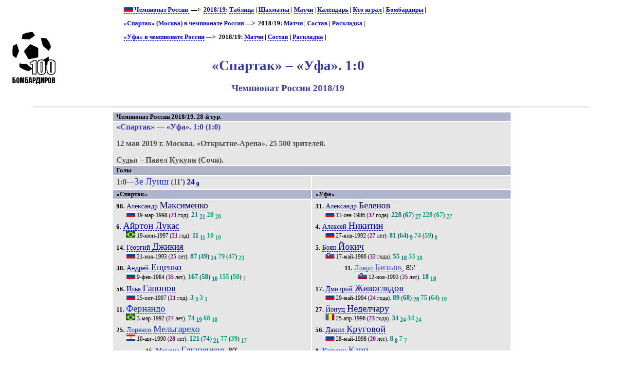

--- FILE ---
content_type: text/html; charset=UTF-8
request_url: https://bombarder.narod.ru/ru/2018_19/match/spartak_moskva__ufa.107742.htm
body_size: 6084
content:
<script type="text/javascript" src="//s251.ucoz.net/cgi/uutils.fcg?a=uSD&ca=2&ug=999&isp=1&r=0.86769825032761"></script>
<HTML>
<TITLE>100 бомбардиров :: «Спартак» – «Уфа». 1:0. Чемпионат России 2018/19</TITLE>
<META NAME="keywords" CONTENT="">
<META NAME="robots" CONTENT="index, follow">
<META NAME="description" CONTENT="">

<link rel="stylesheet" href="../../../style/gamext.css" type="text/css">
<link rel="icon" href="../../../favicon.ico" type="image/x-icon">

<script type="text/javascript" src="../../../style/game.js"></script>
<BODY onload=PldTitles()>
<table width=80%>
<tr class=ttl>
<td><a href=../../../index.html alt="100 бомбардиров"><img src=../../../logo.gif></a></td>
<td>
<p class=menu>
<a href=../../><img src=../../../img/flag/ru.gif> Чемпионат России </a> &nbsp;—&gt;&nbsp; <a href=../champ.htm>2018/19</a>: <a href=../table.htm>Таблица</a> | <a href=../matrix.htm>Шахматка</a> | <a href=./>Матчи</a> | <a href=../shed.htm>Календарь</a> | <a href=../summary.htm>Кто играл</a> | <a href=../scorer.htm>Бомбардиры</a> | <p class=menu><a href=../../club/spartak/>«Спартак» (Москва) в чемпионате России</a>&nbsp;—&gt;&nbsp; 2018/19: <a href=spartak_moskva.htm>Матчи</a> | <a href=../squad/spm.htm>Состав</a> | <a href=../sheet/spartak_moskva.htm>Раскладка</a> | <br><p class=menu><a href=../../club/ufa/>«Уфа» в чемпионате России</a>&nbsp;—&gt;&nbsp; 2018/19: <a href=ufa.htm>Матчи</a> | <a href=../squad/ufa.htm>Состав</a> | <a href=../sheet/ufa.htm>Раскладка</a> | <br><br>

<H1>«Спартак» – «Уфа». 1:0</H1>
<H2>Чемпионат России 2018/19</H2>
</td>
</tr></table>
	<HR align=center width=90%>

<table width=65% align=center><tr class=hdr><td colspan=2>Чемпионат России 2018/19. 28-й тур. </tr>
<tr><td colspan=2><p class=game><span class=host>«Спартак»</span> — <span class=guest>«Уфа»</span>. 1:0 (1:0)<p class=req><span class=date> 12 мая 2019 г. </span>
<span class=city> Москва. </span>
<span class=stad> «Открытие-Арена». </span><span class=attend>  25&nbsp;500 зрителей.</span><p class=ref>Судья – Павел Кукуян (Сочи).</td></tr><tr class=hdr><td colspan=2> Голы </td></tr><tr class=goal><td>1:0—<span class=scorer>Зе Луиш</span> (11') <span class=gl>24</span><sub> <span class=gl>9</span></sub></td><td></td></tr>
<tr class=hdr>
<td>«Спартак»</td>
<td>«Уфа»</td>
</tr>
<tr class=squad id=lineup><td width=50% valign=top><p class=pplr><span class=num>98.</span> <a href=../../player/m/aleksandr_maksimenko.162118.htm><span class=plrf0>Александр </span><span class=plrs0>Максименко</span></a>
<p class=dtlplr><IMG SRC='../../../img/flag/ru.gif' title="Россия" alt="Россия">
 <span class=born>19-мар-1998</span> (<span class=age>21</span> год). <span class=pld>21</span><sub> <span class=pldcy>21</span></sub> <span class=plds>20</span><sub> <span class=pldys>20</span></sub>
<p class=pplr><span class=num>6.</span> <a href=../../player/a/ayrton_lucas.293247.htm><span class=plrs1>Айртон Лукас</span></a>
<p class=dtlplr><IMG SRC='../../../img/flag/br.gif' title="Бразилия" alt="Бразилия">
 <span class=born>19-июн-1997</span> (<span class=age>21</span> год). <span class=pld>11</span><sub> <span class=pldcy>11</span></sub> <span class=plds>10</span><sub> <span class=pldys>10</span></sub>
<p class=pplr><span class=num>14.</span> <a href=../../player/d/georgy_djikiya.74827.htm><span class=plrf1>Георгий </span><span class=plrs1>Джикия</span></a>
<p class=dtlplr><IMG SRC='../../../img/flag/ru.gif' title="Россия" alt="Россия">
 <span class=born>21-ноя-1993</span> (<span class=age>25</span> лет). <span class=pld>87</span> (<span class=pldc>49</span>)<sub> <span class=pldcy>24</span></sub> <span class=plds>79</span> (<span class=pldcs>47</span>)<sub> <span class=pldys>23</span></sub>
<p class=pplr><span class=num>38.</span> <a href=../../player/e/andrey_eshchenko.15667.htm><span class=plrf1>Андрей </span><span class=plrs1>Ещенко</span></a>
<p class=dtlplr><IMG SRC='../../../img/flag/ru.gif' title="Россия" alt="Россия">
 <span class=born>9-фев-1984</span> (<span class=age>35</span> лет). <span class=pld>167</span> (<span class=pldc>58</span>)<sub> <span class=pldcy>10</span></sub> <span class=plds>155</span> (<span class=pldcs>50</span>)<sub> <span class=pldys>7</span></sub>
<p class=pplr><span class=num>56.</span> <a href=../../player/g/ilya_gaponov.266822.htm><span class=plrf1>Илья </span><span class=plrs1>Гапонов</span></a>
<p class=dtlplr><IMG SRC='../../../img/flag/ru.gif' title="Россия" alt="Россия">
 <span class=born>25-окт-1997</span> (<span class=age>21</span> год). <span class=pld>3</span><sub> <span class=pldcy>3</span></sub> <span class=plds>3</span><sub> <span class=pldys>3</span></sub>
<p class=pplr><span class=num>11.</span> <a href=../../player/f/fernando.124904.htm><span class=plrs2>Фернандо</span></a>
<p class=dtlplr><IMG SRC='../../../img/flag/br.gif' title="Бразилия" alt="Бразилия">
 <span class=born>3-мар-1992</span> (<span class=age>27</span> лет). <span class=pld>74</span><sub> <span class=pldcy>19</span></sub> <span class=plds>68</span><sub> <span class=pldys>18</span></sub>
<p class=pplr><span class=num>25.</span> <a href=../../player/m/lorenzo_melgarejo.115628.htm><span class=plrf2>Лоренсо </span><span class=plrs2>Мельгарехо</span></a>
<p class=dtlplr><IMG SRC='../../../img/flag/py.gif' title="Парагвай" alt="Парагвай">
 <span class=born>10-авг-1990</span> (<span class=age>28</span> лет). <span class=pld>121</span> (<span class=pldc>74</span>)<sub> <span class=pldcy>21</span></sub> <span class=plds>77</span> (<span class=pldcs>39</span>)<sub> <span class=pldys>17</span></sub>
<p class=psubs><span class=num>15.</span> <a href=../../player/g/maksim_glushenkov.266835.htm><span class=plrf2>Максим </span><span class=plrs2>Глушенков</span></a>, 80'
<p class=dtlsubs><IMG SRC='../../../img/flag/ru.gif' title="Россия" alt="Россия">
 <span class=born>28-июл-1999</span> (<span class=age>19</span> лет). <span class=pld>4</span><sub> <span class=pldcy>4</span></sub>
<p class=pplr><span class=num>47.</span> <a href=../../player/z/roman_zobnin.63294.htm><span class=plrf2>Роман </span><span class=plrs2>Зобнин</span></a>
<p class=dtlplr><IMG SRC='../../../img/flag/ru.gif' title="Россия" alt="Россия">
 <span class=born>11-фев-1994</span> (<span class=age>25</span> лет). <span class=pld>115</span> (<span class=pldc>67</span>)<sub> <span class=pldcy>24</span></sub> <span class=plds>93</span> (<span class=pldcs>61</span>)<sub> <span class=pldys>23</span></sub>
<p class=pplr><span class=num>54.</span> <a href=../../player/u/nail_umyarov.267159.htm><span class=plrf2>Наиль </span><span class=plrs2>Умяров</span></a>
<p class=dtlplr><IMG SRC='../../../img/flag/ru.gif' title="Россия" alt="Россия">
 <span class=born>27-июн-2000</span> (<span class=age>18</span> лет). <span class=pld>3</span><sub> <span class=pldcy>3</span></sub> <span class=plds>1</span><sub> <span class=pldys>1</span></sub>
<p class=pplr><span class=num>88.</span> <a href=../../player/t/aleksandr_tashaev.78097.htm><span class=plrf2>Александр </span><span class=plrs2>Ташаев</span></a>
<p class=dtlplr><IMG SRC='../../../img/flag/ru.gif' title="Россия" alt="Россия">
 <span class=born>23-июн-1994</span> (<span class=age>24</span> года). <span class=pld>68</span> (<span class=pldc>15</span>)<sub> <span class=pldcy>15</span></sub> <span class=plds>54</span> (<span class=pldcs>9</span>)<sub> <span class=pldys>9</span></sub>
<p class=psubs><span class=num>37.</span> <a href=../../player/m/georgy_melkadze.128515.htm><span class=plrf3>Георгий </span><span class=plrs3>Мелкадзе</span></a>, 86'
<p class=dtlsubs><IMG SRC='../../../img/flag/ru.gif' title="Россия" alt="Россия">
 <span class=born>4-апр-1997</span> (<span class=age>22</span> года). <span class=pld>36</span> (<span class=pldc>15</span>)<sub> <span class=pldcy>9</span></sub>
<p class=pplr><span class=num>9.</span> <a href=../../player/z/ze_luis.114730.htm><span class=plrs3>Зе Луиш</span></a>
<p class=dtlplr><IMG SRC='../../../img/flag/cv.gif' title="Кабо-Верде" alt="Кабо-Верде">
 <span class=born>24-янв-1991</span> (<span class=age>28</span> лет). <span class=pld>84</span><sub> <span class=pldcy>23</span></sub> <span class=plds>66</span><sub> <span class=pldys>20</span></sub>
<p class=psubs><span class=num>12.</span> <a href=../../player/l/luiz_adriano.44417.htm><span class=plrs3>Луис Адриано</span></a>, 71'
<p class=dtlsubs><IMG SRC='../../../img/flag/br.gif' title="Бразилия" alt="Бразилия">
 <span class=born>12-апр-1987</span> (<span class=age>32</span> года). <span class=pld>55</span><sub> <span class=pldcy>22</span></sub>
</td><td valign=top><p class=pplr><span class=num>31.</span> <a href=../../player/b/aleksandr_belenov.15504.htm><span class=plrf0>Александр </span><span class=plrs0>Беленов</span></a>
<p class=dtlplr><IMG SRC='../../../img/flag/ru.gif' title="Россия" alt="Россия">
 <span class=born>13-сен-1986</span> (<span class=age>32</span> года). <span class=pld>228</span> (<span class=pldc>67</span>)<sub> <span class=pldcy>27</span></sub> <span class=plds>228</span> (<span class=pldcs>67</span>)<sub> <span class=pldys>27</span></sub>
<p class=pplr><span class=num>4.</span> <a href=../../player/n/aleksey_nikitin.59294.htm><span class=plrf1>Алексей </span><span class=plrs1>Никитин</span></a>
<p class=dtlplr><IMG SRC='../../../img/flag/ru.gif' title="Россия" alt="Россия">
 <span class=born>27-янв-1992</span> (<span class=age>27</span> лет). <span class=pld>81</span> (<span class=pldc>64</span>)<sub> <span class=pldcy>9</span></sub> <span class=plds>74</span> (<span class=pldcs>59</span>)<sub> <span class=pldys>8</span></sub>
<p class=pplr><span class=num>5.</span> <a href=../../player/j/bojan_jokic.62502.htm><span class=plrf1>Боян </span><span class=plrs1>Йокич</span></a>
<p class=dtlplr><IMG SRC='../../../img/flag/si.gif' title="Словения" alt="Словения">
 <span class=born>17-май-1986</span> (<span class=age>32</span> года). <span class=pld>55</span><sub> <span class=pldcy>18</span></sub> <span class=plds>53</span><sub> <span class=pldys>18</span></sub>
<p class=psubs><span class=num>11.</span> <a href=../../player/b/lovro_bizjak.248979.htm><span class=plrf3>Ловро </span><span class=plrs3>Бизьяк</span></a>, 85'
<p class=dtlsubs><IMG SRC='../../../img/flag/si.gif' title="Словения" alt="Словения">
 <span class=born>12-ноя-1993</span> (<span class=age>25</span> лет). <span class=pld>18</span><sub> <span class=pldcy>18</span></sub>
<p class=pplr><span class=num>17.</span> <a href=../../player/z/dmitry_zhivoglyadov.68048.htm><span class=plrf1>Дмитрий </span><span class=plrs1>Живоглядов</span></a>
<p class=dtlplr><IMG SRC='../../../img/flag/ru.gif' title="Россия" alt="Россия">
 <span class=born>29-май-1994</span> (<span class=age>24</span> года). <span class=pld>89</span> (<span class=pldc>68</span>)<sub> <span class=pldcy>20</span></sub> <span class=plds>75</span> (<span class=pldcs>64</span>)<sub> <span class=pldys>19</span></sub>
<p class=pplr><span class=num>27.</span> <a href=../../player/n/ionut_nedelcearu.249429.htm><span class=plrf1>Йонуц </span><span class=plrs1>Неделчару</span></a>
<p class=dtlplr><IMG SRC='../../../img/flag/ro.gif' title="Румыния" alt="Румыния">
 <span class=born>25-апр-1996</span> (<span class=age>23</span> года). <span class=pld>34</span><sub> <span class=pldcy>24</span></sub> <span class=plds>34</span><sub> <span class=pldys>24</span></sub>
<p class=pplr><span class=num>56.</span> <a href=../../player/k/danil_krugovoy.210492.htm><span class=plrf1>Данил </span><span class=plrs1>Круговой</span></a>
<p class=dtlplr><IMG SRC='../../../img/flag/ru.gif' title="Россия" alt="Россия">
 <span class=born>28-май-1998</span> (<span class=age>20</span> лет). <span class=pld>8</span><sub> <span class=pldcy>8</span></sub> <span class=plds>7</span><sub> <span class=pldys>7</span></sub>
<p class=pplr><span class=num>8.</span> <a href=../../player/c/catalin_carp.148585.htm><span class=plrf2>Кэтэлин </span><span class=plrs2>Карп</span></a>
<p class=dtlplr><IMG SRC='../../../img/flag/md.gif' title="Молдавия" alt="Молдавия">
 <span class=born>20-окт-1993</span> (<span class=age>25</span> лет). <span class=pld>41</span><sub> <span class=pldcy>22</span></sub> <span class=plds>34</span><sub> <span class=pldys>21</span></sub>
<p class=pplr><span class=num>9.</span> <a href=../../player/v/ondrej_vanek.76340.htm><span class=plrf2>Ондржей </span><span class=plrs2>Ванек</span></a>
<p class=dtlplr><IMG SRC='../../../img/flag/cz.gif' title="Чехия" alt="Чехия">
 <span class=born>5-июл-1990</span> (<span class=age>28</span> лет). <span class=pld>44</span><sub> <span class=pldcy>17</span></sub> <span class=plds>32</span><sub> <span class=pldys>11</span></sub>
<p class=psubs><span class=num>32.</span> <a href=../../player/v/andres_vombergar.270279.htm><span class=plrf3>Андрес </span><span class=plrs3>Вомбергар</span></a>, 62'
<p class=dtlsubs><IMG SRC='../../../img/flag/si.gif' title="Словения" alt="Словения">
 <span class=born>20-ноя-1994</span> (<span class=age>24</span> года). <span class=pld>10</span><sub> <span class=pldcy>10</span></sub>
<p class=pplr><span class=num>29.</span> <a href=../../player/t/olivier_thill.209272.htm><span class=plrf2>Оливье </span><span class=plrs2>Тилль</span></a>
<p class=dtlplr><IMG SRC='../../../img/flag/lu.gif' title="Люксембург" alt="Люксембург">
 <span class=born>17-дек-1996</span> (<span class=age>22</span> года). <span class=pld>20</span><sub> <span class=pldcy>20</span></sub> <span class=plds>17</span><sub> <span class=pldys>17</span></sub>
<p class=pplr><span class=num>7.</span> <a href=../../player/s/dmitry_sysuev.24649.htm><span class=plrf3>Дмитрий </span><span class=plrs3>Сысуев</span></a>
<p class=dtlplr><IMG SRC='../../../img/flag/ru.gif' title="Россия" alt="Россия">
 <span class=born>13-янв-1988</span> (<span class=age>31</span> год). <span class=pld>94</span> (<span class=pldc>75</span>)<sub> <span class=pldcy>21</span></sub> <span class=plds>63</span> (<span class=pldcs>53</span>)<sub> <span class=pldys>19</span></sub>
<p class=psubs><span class=num>3.</span> <a href=../../player/a/pavel_alikin.15225.htm><span class=plrf1>Павел </span><span class=plrs1>Аликин</span></a>, 90'
<p class=dtlsubs><IMG SRC='../../../img/flag/ru.gif' title="Россия" alt="Россия">
 <span class=born>6-мар-1984</span> (<span class=age>35</span> лет). <span class=pld>123</span> (<span class=pldc>113</span>)<sub> <span class=pldcy>20</span></sub>
<p class=pplr><span class=num>44.</span> <a href=../../player/i/sylvester_igboun.77213.htm><span class=plrf3>Сильвестр </span><span class=plrs3>Игбун</span></a>
<p class=dtlplr><IMG SRC='../../../img/flag/ng.gif' title="Нигерия" alt="Нигерия">
 <span class=born>8-сен-1990</span> (<span class=age>28</span> лет). <span class=pld>100</span><sub> <span class=pldcy>25</span></sub> <span class=plds>94</span><sub> <span class=pldys>24</span></sub>
</td></tr><tr class=hdr><td colspan=2> Запасные </td></tr><tr class=squad><td valign=top><p class=pplr><span class=num>86.</span> <a href=../../player/p/artyom_poplevchenkov.242892.htm><span class=plrf0>Артём </span><span class=plrs0>Поплевченков</span></a>
<p class=dtlplr><IMG SRC='../../../img/flag/ru.gif' title="Россия" alt="Россия">
 <span class=born>9-июн-2000</span> (<span class=age>18</span> лет).
<p class=pplr><span class=num>95.</span> <a href=../../player/t/vladislav_teryoshkin.118476.htm><span class=plrf0>Владислав </span><span class=plrs0>Терёшкин</span></a>
<p class=dtlplr><IMG SRC='../../../img/flag/ru.gif' title="Россия" alt="Россия">
 <span class=born>16-июл-1995</span> (<span class=age>23</span> года).
<p class=pplr><span class=num>23.</span> <a href=../../player/k/dmitry_kombarov.23996.htm><span class=plrf1>Дмитрий </span><span class=plrs1>Комбаров</span></a>
<p class=dtlplr><IMG SRC='../../../img/flag/ru.gif' title="Россия" alt="Россия">
 <span class=born>22-янв-1987</span> (<span class=age>32</span> года).
<p class=pplr><span class=num>46.</span> <a href=../../player/m/artyom_mamin.128514.htm><span class=plrf1>Артём </span><span class=plrs1>Мамин</span></a>
<p class=dtlplr><IMG SRC='../../../img/flag/ru.gif' title="Россия" alt="Россия">
 <span class=born>25-июл-1997</span> (<span class=age>21</span> год).
<p class=pplr><span class=num>8.</span> <a href=../../player/g/denis_glushakov.24436.htm><span class=plrf2>Денис </span><span class=plrs2>Глушаков</span></a>
<p class=dtlplr><IMG SRC='../../../img/flag/ru.gif' title="Россия" alt="Россия">
 <span class=born>27-янв-1987</span> (<span class=age>32</span> года).
<p class=pplr><span class=num>22.</span> <a href=../../player/i/mikhail_ignatov.213280.htm><span class=plrf2>Михаил </span><span class=plrs2>Игнатов</span></a>
<p class=dtlplr><IMG SRC='../../../img/flag/ru.gif' title="Россия" alt="Россия">
 <span class=born>4-май-2000</span> (<span class=age>19</span> лет).
<p class=pplr><span class=num>94.</span> <a href=../../player/h/sofiane_hanni.213115.htm><span class=plrf2>Софьян </span><span class=plrs2>Ханни</span></a>
<p class=dtlplr><IMG SRC='../../../img/flag/fr.gif' title="Франция" alt="Франция">
/<IMG SRC='../../../img/flag/dz.gif' title="Алжир (футбольное гражданство)" alt="Алжир">
 <span class=born>29-дек-1990</span> (<span class=age>28</span> лет).
</td><td valign=top><p class=pplr><span class=num>16.</span> <a href=../../player/s/yury_shafinsky.118439.htm><span class=plrf0>Юрий </span><span class=plrs0>Шафинский</span></a>
<p class=dtlplr><IMG SRC='../../../img/flag/ru.gif' title="Россия" alt="Россия">
 <span class=born>6-май-1994</span> (<span class=age>25</span> лет).
<p class=pplr><span class=num>15.</span> <a href=../../player/p/aleksandr_putsko.62935.htm><span class=plrf1>Александр </span><span class=plrs1>Пуцко</span></a>
<p class=dtlplr><IMG SRC='../../../img/flag/ru.gif' title="Россия" alt="Россия">
 <span class=born>24-фев-1993</span> (<span class=age>26</span> лет).
<p class=pplr><span class=num>33.</span> <a href=../../player/s/aleksandr_sukhov.19194.htm><span class=plrf1>Александр </span><span class=plrs1>Сухов</span></a>
<p class=dtlplr><IMG SRC='../../../img/flag/ru.gif' title="Россия" alt="Россия">
 <span class=born>3-янв-1986</span> (<span class=age>33</span> года).
<p class=pplr><span class=num>6.</span> <a href=../../player/s/veroljub_salatic.70236.htm><span class=plrf2>Веролюб </span><span class=plrs2>Салатич</span></a>
<p class=dtlplr><IMG SRC='../../../img/flag/ch.gif' title="Швейцария" alt="Швейцария">
 <span class=born>14-ноя-1985</span> (<span class=age>33</span> года).
<p class=pplr><span class=num>13.</span> <a href=../../player/z/azamat_zaseev.24014.htm><span class=plrf2>Азамат </span><span class=plrs2>Засеев</span></a>
<p class=dtlplr><IMG SRC='../../../img/flag/ru.gif' title="Россия" alt="Россия">
 <span class=born>29-апр-1988</span> (<span class=age>31</span> год).
<p class=pplr><span class=num>19.</span> <a href=../../player/p/ivan_paurevic.116701.htm><span class=plrf2>Иван </span><span class=plrs2>Пауревич</span></a>
<p class=dtlplr><IMG SRC='../../../img/flag/hr.gif' title="Хорватия" alt="Хорватия">
 <span class=born>1-июл-1991</span> (<span class=age>27</span> лет).
<p class=pplr><span class=num>57.</span> <a href=../../player/k/vyacheslav_krotov.74722.htm><span class=plrf2>Вячеслав </span><span class=plrs2>Кротов</span></a>
<p class=dtlplr><IMG SRC='../../../img/flag/ru.gif' title="Россия" alt="Россия">
 <span class=born>14-фев-1993</span> (<span class=age>26</span> лет).
<p class=pplr><span class=num>77.</span> <a href=../../player/a/azer_aliev.108761.htm><span class=plrf2>Азер </span><span class=plrs2>Алиев</span></a>
<p class=dtlplr><IMG SRC='../../../img/flag/ru.gif' title="Россия" alt="Россия">
 <span class=born>12-май-1994</span> (<span class=age>25</span> лет).
<p class=pplr><span class=num>87.</span> <a href=../../player/b/igor_bezdenezhnykh.128484.htm><span class=plrf2>Игорь </span><span class=plrs2>Безденежных</span></a>
<p class=dtlplr><IMG SRC='../../../img/flag/ru.gif' title="Россия" alt="Россия">
 <span class=born>8-авг-1996</span> (<span class=age>22</span> года).
</td></tr><tr class=hdr><td colspan=2> Тренеры </td></tr><tr class=squad><td><p><IMG SRC='../../../img/flag/ru.gif' title="Россия" alt="Россия"> <span class=plrf0>Олег </span><span class=plrs0>Кононов</span> (<span class=age>53</span> года). <span class=pld>135</span>: +<b>66</b> =34 –35<br>(в т.ч. «Спартак»: <span class=pld>14</span>: +<b>8</b> =3 –3)</td><td><p><IMG SRC='../../../img/flag/ru.gif' title="Россия" alt="Россия"> <span class=plrf0>Вадим </span><span class=plrs0>Евсеев</span> (<span class=age>43</span> года). <span class=pld>18</span>: +6 =6 –<b>6</b><br>(в т.ч. «Уфа»: <span class=pld>8</span>: +2 =4 –<b>2</b>)</td></tr><tr><td colspan=2><p class=yellow>Предупреждены Зобнин — Игбун, Карп, Тилль.</p></td></tr><tr class=hdr><td colspan=2> Статистика </td></tr>
<tr><td colspan=2><table align=center><tr class=hdr><td></td><td>«Спартак»</td><td>«Уфа»</td></tr>
<tr><td class=descr><a href=../../..//about/descr.htm#02>Средний возраст</a></td>
<td>24,8</td>
<td>26,4</td>
</tr><tr><td class=descr><a href=../../..//about/descr.htm#03>Средний опыт</a></td>
<td>66</td>
<td>71</td>
</tr><tr><td class=descr><a href=../../..//about/descr.htm#04>Степень сыгранности</a></td>
<td>11</td>
<td>19</td>
</table></td></tr>
</table><HR align=center width=90%><p class=menu>«Спартак» (Москва) – «Уфа» (Уфа): <a href=../../pair/spm-ufa.htm title='Все матчи команд в Чемпионате России'>история встреч</a><HR align=center width=90%><div class=notes><p><span class=links><b>Технические данные этого матча:</b> &#149; <a href="http://www.championat.com/football/_russiapl/tournament/2599/match/691137/">Чемпионат.com</a>. &#149; <a href="http://premierliga.ru/match/match_12797.html">РПЛ</a>. &#149; <a href="http://news.sportbox.ru/Vidy_sporta/Futbol/Russia/premier_league/stats/turnir_14586/game_1380660517">Sportbox.ru</a></span><p><span class=PageUpdated><b>Страница обновлена</b> 29.05.2019</span></div>
<HR align=center width=90%><center>
<!--Rating@Mail.ru COUNTER--><script language="JavaScript" type="text/javascript"><!--
d=document;var a='';a+=';r='+escape(d.referrer)
js=10//--></script><script language="JavaScript1.1" type="text/javascript"><!--
a+=';j='+navigator.javaEnabled()
js=11//--></script><script language="JavaScript1.2" type="text/javascript"><!--
s=screen;a+=';s='+s.width+'*'+s.height
a+=';d='+(s.colorDepth?s.colorDepth:s.pixelDepth)
js=12//--></script><script language="JavaScript1.3" type="text/javascript"><!--
js=13//--></script><script language="JavaScript" type="text/javascript"><!--
d.write('<a href="http://top.mail.ru/jump?from=265548"'+
' target=_top><img src="http://top.list.ru/counter'+
'?id=265548;t=56;js='+js+a+';rand='+Math.random()+
'" alt="Рейтинг@Mail.ru"'+' border=0 height=31 width=88/><\/a>')
if(11<js)d.write('<'+'!-- ')//--></script><noscript><a
target=_top href="http://top.mail.ru/jump?from=265548"><img
src="http://top.list.ru/counter?js=na;id=265548;t=56"
border=0 height=31 width=88
alt="Рейтинг@Mail.ru"/></a></noscript><script language="JavaScript" type="text/javascript"><!--
if(11<js)d.write('--'+'>')//--></script><!--/COUNTER-->

<!-- HotLog -->
<script language="javascript">
hotlog_js="1.0";
hotlog_r=""+Math.random()+"&s=59141&im=105&r="+escape(document.referrer)+"&pg="+
escape(window.location.href);
document.cookie="hotlog=1; path=/"; hotlog_r+="&c="+(document.cookie?"Y":"N");
</script><script language="javascript1.1">
hotlog_js="1.1";hotlog_r+="&j="+(navigator.javaEnabled()?"Y":"N")</script>
<script language="javascript1.2">
hotlog_js="1.2";
hotlog_r+="&wh="+screen.width+'x'+screen.height+"&px="+
(((navigator.appName.substring(0,3)=="Mic"))?
screen.colorDepth:screen.pixelDepth)</script>
<script language="javascript1.3">hotlog_js="1.3"</script>
<script language="javascript">hotlog_r+="&js="+hotlog_js;
document.write("<a href='http://click.hotlog.ru/?59141' target='_top'><img "+
" src='http://hit4.hotlog.ru/cgi-bin/hotlog/count?"+
hotlog_r+"&' border=0 width=88 height=31 alt=HotLog></a>")</script>
<noscript><a href=http://click.hotlog.ru/?59141 target=_top><img
src="http://hit4.hotlog.ru/cgi-bin/hotlog/count?s=59141&im=105" border=0 
width="88" height="31" alt="HotLog"></a></noscript>
<!-- /HotLog -->

<!-- SpyLOG f:0211 -->
<script language="javascript"><!--
Mu="u1658.90.spylog.com";Md=document;Mnv=navigator;Mp=1;
Mn=(Mnv.appName.substring(0,2)=="Mi")?0:1;Mrn=Math.random();
Mt=(new Date()).getTimezoneOffset();
Mz="p="+Mp+"&rn="+Mrn+"&t="+Mt;
My="";
My+="<a href='http://"+Mu+"/cnt?cid=165890&f=3&p="+Mp+"&rn="+Mrn+"' target='_blank'>";
My+="<img src='http://"+Mu+"/cnt?cid=165890&"+Mz+"&r="+escape(Md.referrer)+"&pg="+escape(window.location.href)+"' border=0 width=88 height=31 alt='SpyLOG'>";
My+="</a>";Md.write(My);//--></script><noscript>
<a href="http://u1658.90.spylog.com/cnt?cid=165890&f=3&p=1" target="_blank">
<img src="http://u1658.90.spylog.com/cnt?cid=165890&p=1" alt='SpyLOG' border='0' width=88 height=31 >
</a></noscript>
<!-- SpyLOG -->
</html>
